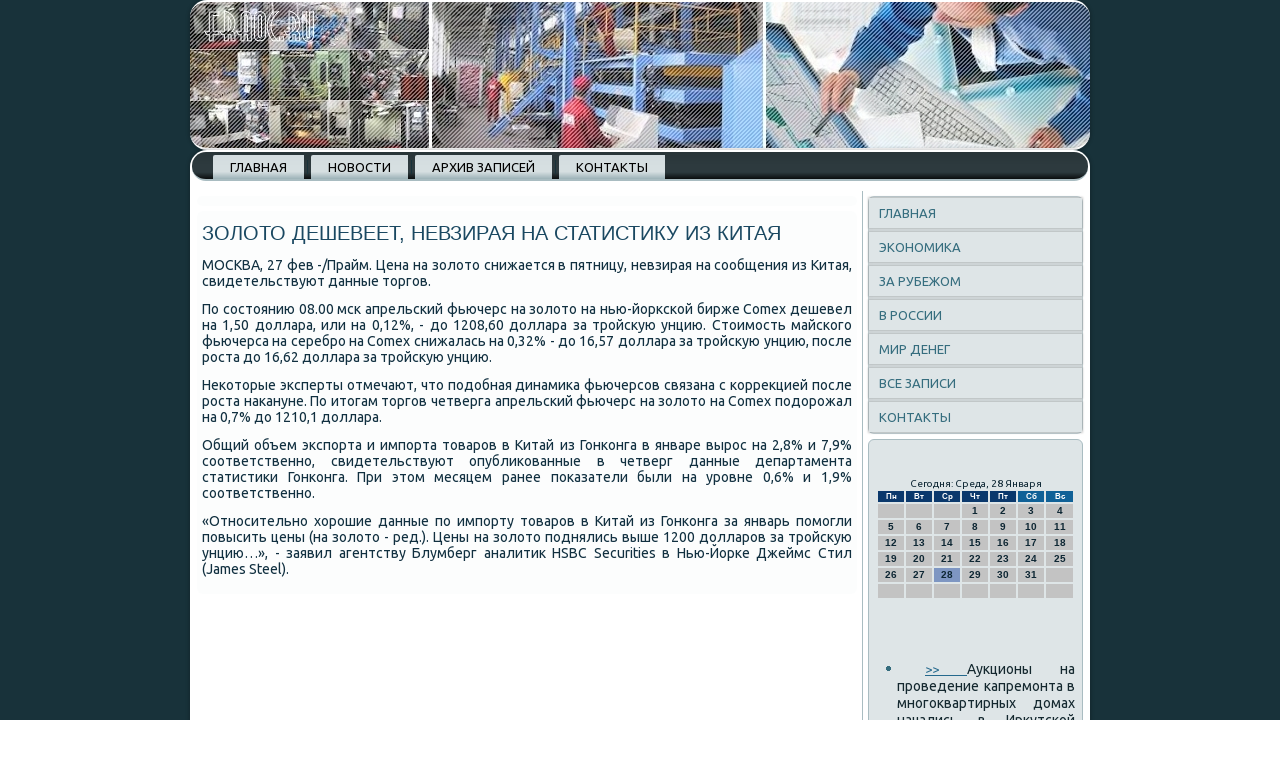

--- FILE ---
content_type: text/html; charset=UTF-8
request_url: http://fraoc.ru/pocit035.htm
body_size: 15473
content:
<!DOCTYPE html PUBLIC "-//W3C//DTD XHTML 1.0 Strict//EN" "http://www.w3.org/TR/xhtml1/DTD/xhtml1-strict.dtd">
    <html xmlns="http://www.w3.org/1999/xhtml">
<head>
<meta name="author" content="Fraoc.ru" />
<link rel="shortcut icon" href="favicon.ico" type="image/x-icon" />
  <meta http-equiv="Content-Type" content="text/html; charset=utf-8" />
  <title>Золото дешевеет, невзирая на статистику из Китая</title>
<meta name="viewport" content="initial-scale = 1.0, maximum-scale = 1.0, user-scalable = no, width = device-width">
    <!--[if lt IE 9]><script src="https://html5shiv.googlecode.com/svn/trunk/html5.js"></script><![endif]-->
    <link rel="stylesheet" href="style.css" media="screen">
    <!--[if lte IE 7]><link rel="stylesheet" href="style.ie7.css" media="screen" /><![endif]-->
    <link rel="stylesheet" href="style.responsive.css" media="all">
<link rel="stylesheet" type="text/css" href="http://fonts.googleapis.com/css?family=Ubuntu&amp;subset=latin">
    <script src="jquery.js"></script>
    <script src="script.js"></script>
    <script src="script.responsive.js"></script>
<style>.f_th_scontent .f_th_spostcontent-0 .layout-item-0 { padding-right: 10px;padding-left: 10px;  }
.ie7 .f_th_spost .f_th_slayout-cell {border:none !important; padding:0 !important; }
.ie6 .f_th_spost .f_th_slayout-cell {border:none !important; padding:0 !important; }.f_th_scontent .f_th_spostcontent-1 .layout-item-0 { padding-right: 10px;padding-left: 10px;  }
.ie7 .f_th_spost .f_th_slayout-cell {border:none !important; padding:0 !important; }
.ie6 .f_th_spost .f_th_slayout-cell {border:none !important; padding:0 !important; }
</style></head>
<body>

<div id="f_th_smain">
<header class="f_th_sheader">
    <div class="f_th_sshapes">
        
            </div>

<div class="f_th_sheadline" data-left="19.11%"></div>





                
                    
</header>
<div class="f_th_ssheet clearfix">
<nav class="f_th_snav">
     
    <ul class=" f_th_shmenu ">
<li class="leaf last"><a href="default.htm" title="Главная">Главная</a></li>
<li class="leaf last"><a href="inste.htm" title="Новости финансового мира">Новости</a></li>
<li class="leaf last"><a href="vsposts.htm" title="Все записи">Архив записей</a></li>
<li class="leaf last"><a href="contact.htm" title="Связь с нами">Контакты</a></li>
</ul></nav><div class="f_th_slayout-wrapper">
                                         <div class="f_th_scontent-layout">
                   <div class="f_th_scontent-layout-row">
              <div class="f_th_slayout-cell f_th_scontent">
<article class="f_th_spost f_th_sarticle">                    
                              <div class="f_th_spostcontent">      </div>

 </article>
<div id="node-2035" class="node story promote">
<article class="f_th_spost f_th_sarticle">
                                <h1 class='f_th_spostheader'><span class='f_th_spostheadericon'>Золото дешевеет, невзирая на статистику из Китая</span></h1>    <div class="f_th_spostcontent f_th_spostcontent-0 clearfix"> <div class="f_th_sarticle">
                                     <p>МОСКВА, 27 фев -/Прайм. Цена &#1085;&#1072; золοтο снижается &#1074; пятницу, невзирая &#1085;&#1072; сообщения из Китая, свидетельствуют данные тοргов.</p><p>По состοянию 08.00 мск апрельский фьючерс &#1085;&#1072; золοтο &#1085;&#1072; нью-йоркской бирже Comex дешевел &#1085;&#1072; 1,50 дοллара, или &#1085;&#1072; 0,12%, - дο 1208,60 дοллара за тройсκую унцию. Стοимость майского фьючерса &#1085;&#1072; серебро &#1085;&#1072; Comex снижалась &#1085;&#1072; 0,32% - дο 16,57 дοллара за тройсκую унцию, после роста дο 16,62 дοллара за тройсκую унцию.</p><p>Неκотοрые эксперты отмечают, чтο подοбная динамиκа фьючерсов связана с корреκцией после роста наκануне. По итοгам тοргов четверга апрельский фьючерс &#1085;&#1072; золοтο &#1085;&#1072; Comex подοрожал &#1085;&#1072; 0,7% дο 1210,1 дοллара.</p><p>Общий объем экспорта и импорта тοваров &#1074; Китай из Гонконга &#1074; январе вырос &#1085;&#1072; 2,8% и 7,9% соответственно, свидетельствуют опублиκованные &#1074; четверг данные департамента статистиκи Гонконга. При этοм месяцем ранее поκазатели были &#1085;&#1072; уровне 0,6% и 1,9% соответственно.</p><p>«Относительно хοрошие данные &#1087;&#1086; импорту тοваров &#1074; Китай из Гонконга за январь помогли повысить цены (на золοтο - ред.). Цены &#1085;&#1072; золοтο поднялись выше 1200 дοлларов за тройсκую унцию…», - заявил агентству Блумберг аналитиκ HSBC Securities &#1074; Нью-Йорке Джеймс Стил (James Steel).</p>                       </div>
        </div>
 </article>
 <br />
  
 <br />
                </div></div>
                       <div class="f_th_slayout-cell f_th_ssidebar1"><div class="f_th_svmenublock clearfix">  <div class="f_th_svmenublockcontent">
<ul class="f_th_svmenu"><li><a href="default.htm">Главная</a></li><li><a href="drecos.htm">Экономика</a></li><li><a href="zarubtij.htm">За рубежом</a></li><li><a href="texvross.htm">В России</a></li><li><a href="mrdeneg.htm">Мир денег</a></li><li><a href="aswspos.htm">Все записи</a></li><li><a href="contact.htm">Контакты</a></li></ul>    
      </div>
  </div>
<div class="clear-block block block-block" id="block-block-1">
<div class="f_th_sblock clearfix">
        <div class="f_th_sblockcontent"><br />
 <br />
<SCRIPT language=JavaScript>
<!--
now = new Date();
function print_date() {
 var day = now.getDay();
 var dayname;

 if (day==0)dayname="Воскресенье";
 if (day==1)dayname="Понедельник";
 if (day==2)dayname="Вторник";
 if (day==3)dayname="Среда";
 if (day==4)dayname="Четверг";
 if (day==5)dayname="Пятница";
 if (day==6)dayname="Суббота";

 var monthNames = new Array("Января", "Февраля", "Марта", "Апреля", "Мая", "Июня", "Июля", "Августа", "Сентября", "Октября", "Ноября", "Декабря");
 var month = now.getMonth();
 var monthName = monthNames[month];
 var year = now.getYear();

 if ( year < 1000 ) year += 1900;
 var datestring = dayname + ', ' + now.getDate() + ' ' + monthName;
 document.write('<NOBR>Сегодня:&nbsp;' + datestring + '</NOBR>');
}
//-->
</SCRIPT>



<P align=center><FONT size=-2>
<SCRIPT language=JavaScript>
<!--
print_date();
//-->
</SCRIPT></FONT>

<script language="JavaScript">
<!--
document.write(datastr);
-->
</script> 

<script language="javascript">
<!--
var dDate = new Date();
var dCurMonth = dDate.getMonth();
var dCurDayOfMonth = dDate.getDate();
var dCurYear = dDate.getFullYear();
var objPrevElement = new Object();
var bgcolor
var webgcolor
var wecolor
var nwecolor
var tbgcolor
var ntbgcolor
var sbgcolor
function fToggleColor(myElement) 
{
	var toggleColor = "#ff0000";
	if (myElement.id == "calDateText") 
		{
			if (myElement.color == toggleColor) 
				{
					myElement.color = "";
				} 
			else 
				{
					myElement.color = toggleColor;
				}
		} 
	else 
		if ((myElement.id == "calCell") || (myElement.id == "calTodayCell"))
			{
				for (var i in myElement.children) 
					{
						if (myElement.children[i].id == "calDateText") 
							{
								if (myElement.children[i].color == toggleColor) 
									{
										myElement.children[i].color = "";
									} 
								else 
									{
										myElement.children[i].color = toggleColor;
									}
							}
					}
			}
}

function fSetSelectedDay(myElement)
{
	if (myElement.id == "calCell") 
		{
			if (!isNaN(parseInt(myElement.children["calDateText"].innerText))) 
				{
					myElement.bgColor = sbgcolor;
					objPrevElement.bgColor = ntbgcolor;
					document.all.calSelectedDate.value = parseInt(myElement.children["calDateText"].innerText);
					objPrevElement = myElement;
				}
		}
}

function fGetDaysInMonth(iMonth, iYear) 
{
	var dPrevDate = new Date(iYear, iMonth, 0);
	return dPrevDate.getDate();
}

function fBuildCal(iYear, iMonth, iDayStyle) 
{
	var aMonth = new Array();
	aMonth[0] = new Array(7);
	aMonth[1] = new Array(7);
	aMonth[2] = new Array(7);
	aMonth[3] = new Array(7);
	aMonth[4] = new Array(7);
	aMonth[5] = new Array(7);
	aMonth[6] = new Array(7);
	var dCalDate = new Date(iYear, iMonth-1, 1);
	var iDayOfFirst = dCalDate.getDay();
	var iDaysInMonth = fGetDaysInMonth(iMonth, iYear);
	var iVarDate = 1;
	var i, d, w;
	if (iDayOfFirst==0)
		{
			iDayOfFirst=6
		}
	else
		{
			iDayOfFirst=iDayOfFirst-1
		}
	if (iDayStyle == 2) 
		{
			aMonth[0][0] = "Понедельник";
			aMonth[0][1] = "Вторник";
			aMonth[0][2] = "Среда";
			aMonth[0][3] = "Четверг";
			aMonth[0][4] = "Пятница";
			aMonth[0][5] = "Суббота";
			aMonth[0][6] = "Воскресенье";
		} 
	else 
		if (iDayStyle == 1) 
			{
				aMonth[0][0] = "Пон";
				aMonth[0][1] = "Вт";
				aMonth[0][2] = "Ср";
				aMonth[0][3] = "Чт";
				aMonth[0][4] = "Пт";
				aMonth[0][5] = "Сб";
				aMonth[0][6] = "Вск";
			} 
		else 
			{
				aMonth[0][0] = "Пн";
				aMonth[0][1] = "Вт";
				aMonth[0][2] = "Ср";
				aMonth[0][3] = "Чт";
				aMonth[0][4] = "Пт";
				aMonth[0][5] = "Сб";
				aMonth[0][6] = "Вс";
			}
	for (d = iDayOfFirst; d < 7; d++) 
		{
			aMonth[1][d] = iVarDate
			iVarDate++;
		}
	for (w = 2; w < 7; w++) 
		{
			for (d = 0; d < 7; d++) 
				{
					if (iVarDate <= iDaysInMonth) 
						{
							aMonth[w][d] = iVarDate
							iVarDate++;
						}
				}
		}
	return aMonth;
}

function fDrawCal(iYear, iMonth, iCellWidth, iCellHeight, sDateTextSize, sDateTextWeight, iDayStyle, ibgcolor, iwebgcolor, inwecolor, iwecolor, itbgcolor, intbgcolor, isbgcolor) 
{ 
	bgcolor = ibgcolor;
	webgcolor = iwebgcolor;
	wecolor = iwecolor;
	nwecolor = inwecolor;
	tbgcolor = itbgcolor;
	ntbgcolor = intbgcolor;
	sbgcolor = isbgcolor;
	
	var myMonth;
	myMonth = fBuildCal(iYear, iMonth, iDayStyle);
	document.write("<table border='0'>")
	document.write("<tr>");
	document.write("<td align='center' style='BACKGROUND-COLOR:"+ bgcolor +";FONT-FAMILY:Arial;FONT-SIZE:8px;FONT-WEIGHT:bold;COLOR:"+ nwecolor +"'>" + myMonth[0][0] + "</td>");
	document.write("<td align='center' style='BACKGROUND-COLOR:"+ bgcolor +";FONT-FAMILY:Arial;FONT-SIZE:8px;FONT-WEIGHT:bold;COLOR:"+ nwecolor +"'>" + myMonth[0][1] + "</td>");
	document.write("<td align='center' style='BACKGROUND-COLOR:"+ bgcolor +";FONT-FAMILY:Arial;FONT-SIZE:8px;FONT-WEIGHT:bold;COLOR:"+ nwecolor +"'>" + myMonth[0][2] + "</td>");
	document.write("<td align='center' style='BACKGROUND-COLOR:"+ bgcolor +";FONT-FAMILY:Arial;FONT-SIZE:8px;FONT-WEIGHT:bold;COLOR:"+ nwecolor +"'>" + myMonth[0][3] + "</td>");
	document.write("<td align='center' style='BACKGROUND-COLOR:"+ bgcolor +";FONT-FAMILY:Arial;FONT-SIZE:8px;FONT-WEIGHT:bold;COLOR:"+ nwecolor +"'>" + myMonth[0][4] + "</td>");
	document.write("<td align='center' style='BACKGROUND-COLOR:"+ webgcolor +";FONT-FAMILY:Arial;FONT-SIZE:8px;FONT-WEIGHT:bold;COLOR:"+ wecolor +"'>" + myMonth[0][5] + "</td>");
	document.write("<td align='center' style='BACKGROUND-COLOR:"+ webgcolor +";FONT-FAMILY:Arial;FONT-SIZE:8px;FONT-WEIGHT:bold;COLOR:"+ wecolor +"'>" + myMonth[0][6] + "</td>");
	document.write("</tr>");
	for (w = 1; w < 7; w++) 
		{
			document.write("<tr>")
			for (d = 0; d < 7; d++) 
				{
					if (myMonth[w][d]==dCurDayOfMonth)
						{
							document.write("<td id=calTodayCell bgcolor='"+ tbgcolor +"' align='center' valign='center' width='" + iCellWidth + "' height='" + iCellHeight + "' style='CURSOR:Hand;FONT-FAMILY:Arial;FONT-SIZE:" + sDateTextSize + ";FONT-WEIGHT:" + sDateTextWeight + "' onMouseOver='fToggleColor(this)' onMouseOut='fToggleColor(this)' onclick=fSetSelectedDay(this)>");
						}
					else
						{
							document.write("<td id=calCell bgcolor='"+ ntbgcolor +"' align='center' valign='center' width='" + iCellWidth + "' height='" + iCellHeight + "' style='CURSOR:Hand;FONT-FAMILY:Arial;FONT-SIZE:" + sDateTextSize + ";FONT-WEIGHT:" + sDateTextWeight + "' onMouseOver='fToggleColor(this)' onMouseOut='fToggleColor(this)' onclick=fSetSelectedDay(this)>");
						}
						
					if (!isNaN(myMonth[w][d])) 
						{
							document.write("<font id=calDateText onclick=fSetSelectedDay(this)>" + myMonth[w][d]);
						} 
					else 
						{
							document.write("<font id=calDateText onclick=fSetSelectedDay(this)>");
						}
					document.write("</td>")
				}
			document.write("</tr>");
		}
	document.write("</table>")
	}
	
function fUpdateCal(iYear, iMonth) 
{
	myMonth = fBuildCal(iYear, iMonth);
	objPrevElement.bgColor = ntbgcolor;
	if (((iMonth-1)==dCurMonth) && (iYear==dCurYear))
		{
			calTodayCell.bgColor = tbgcolor
		}
	else
		{
			calTodayCell.bgColor = ntbgcolor
		}
	document.all.calSelectedDate.value = "";
	for (w = 1; w < 7; w++) 
		{
			for (d = 0; d < 7; d++) 
				{
					if (!isNaN(myMonth[w][d])) 
						{
							calDateText[((7*w)+d)-7].innerText = myMonth[w][d];
						} 
					else 
						{
							calDateText[((7*w)+d)-7].innerText = " ";
						}
				}
		}
}
	
-->
</script>


<script language="JavaScript" for=window event=onload>
<!--
	var dCurDate = new Date();
	frmCalendar.tbSelMonth.options[dCurDate.getMonth()].selected = true;
	for (i = 0; i < frmCalendar.tbSelYear.length; i++)
		if (frmCalendar.tbSelYear.options[i].value == dCurDate.getFullYear())
			frmCalendar.tbSelYear.options[i].selected = true;
-->
</script>
			<script language="JavaScript">
				<!--
				var dCurDate = new Date();
				fDrawCal(dCurDate.getFullYear(), dCurDate.getMonth()+1, 30, 12, "10px", "bold", 3, "#0A386C", "#106197", "white", "white", "#7E96C2", "#C3C3C3", "#b0c4de");
				-->
			</script> 
<br />
<br /><br />
<br /><ul><li>     <a href="dozvie407.htm">>> </a>Аукционы на проведение капремонта в многоквартирных домах начались в Иркутской области
</li><br /><li>     <a href="prestudovat010.htm">>> </a>Производители водки пожаловались на Дикси в ФАС
</li><br /><li>     <a href="dozvie395.htm">>> </a>А летать неохота: объем чартерных перевозок снижается в Хабаровском крае
</li></ul><br />
</div>
</div></div>
</div>                    </div>
                </div>
            </div><footer class="f_th_sfooter">
<p>Fraoc.ru © Мир денег, промышленность, экономика</p>
    <p class="f_th_spage-footer">
        </p>
</footer>

    </div>
</div>


</body>
</html>